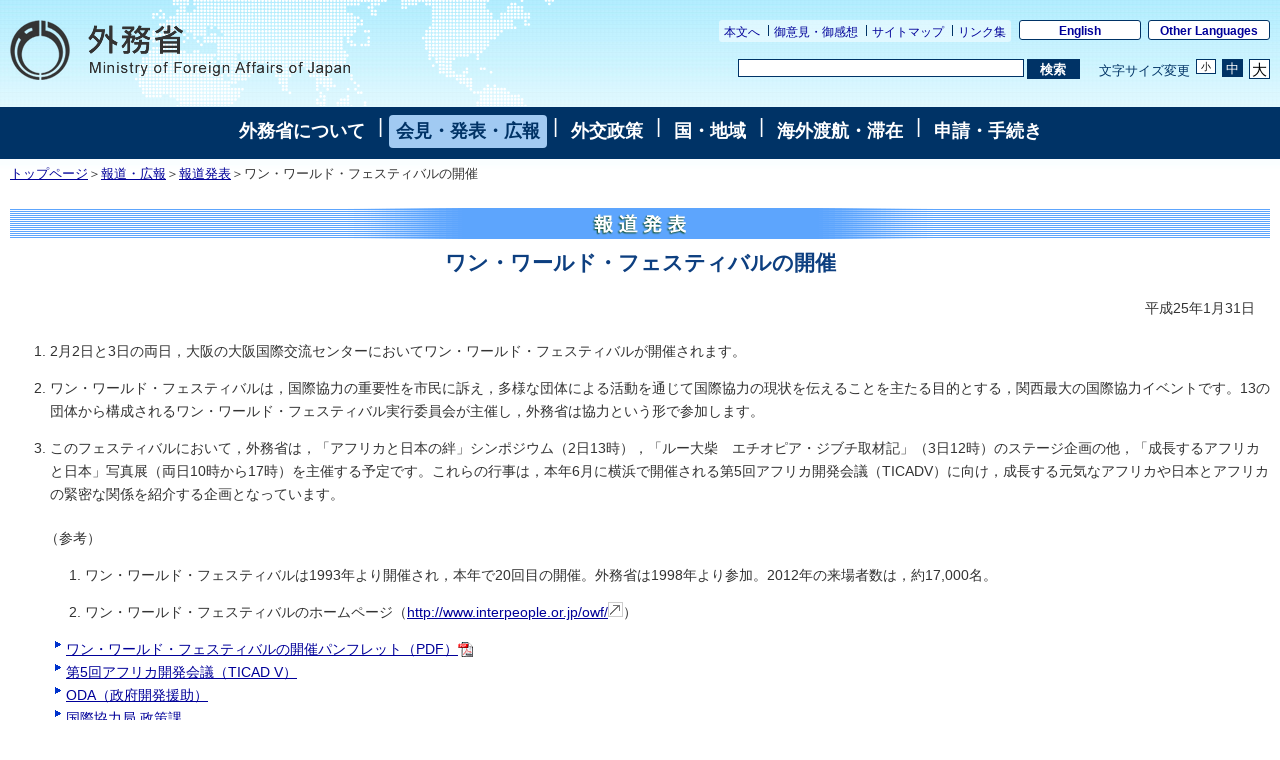

--- FILE ---
content_type: text/html
request_url: https://www.mofa.go.jp/mofaj/press/release/25/1/0131_03.html
body_size: 4665
content:







<!DOCTYPE html PUBLIC "-//W3C//DTD HTML 4.01 Transitional//EN" "http://www.w3.org/TR/html4/loose.dtd">
<html lang="ja">
<head>
    <meta http-equiv="Content-Type" content="text/html; charset=UTF-8">

    <title>外務省: ワン・ワールド・フェスティバルの開催</title> 
    <meta http-equiv="Content-Style-Type" content="text/css">
    <meta name="keywords" content="">
    <meta name="description" content="">
    <meta name="robots" content="index,follow">
    <link rel="index" title="外務省ホームページ（日本語）" href="/mofaj/index.html">
<!-- css -->
    <link rel="stylesheet" href="/mofaj/style/base.css" type="text/css" title="Default">
    <link rel="alternate stylesheet" href="/mofaj/style/base_s.css" type="text/css" title="Small">
    <link rel="alternate stylesheet" href="/mofaj/style/base_l.css" type="text/css" title="Large">
    <link rel="stylesheet" href="/mofaj/style/base_p.css" type="text/css" media="print">
    <script type="text/javascript" src="/mofaj/js/print.js"></script>
    <script type="text/javascript" src="/mofaj/js/switch.js"></script>
    <link rel="stylesheet" href="/mofaj/style/n_base.css" type="text/css" title="Default">
    <link rel="stylesheet" href="/mofaj/aly.css" type="text/css">
    <link rel="stylesheet" href="/mofaj/style/n_base_custom.css" type="text/css">
    <link rel="stylesheet" href="/mofaj/style/common.css" type="text/css">
    <link rel="stylesheet" href="/mofaj/style/n_sp.css" type="text/css" id="sp-css">
    <script type="text/javascript" src="/mofaj/js/jquery.js"></script>
    <script type="text/javascript" src="/mofaj/js/pageinit.js"></script>
    <script type="text/javascript" src="/mofaj/js/jquery_textresize_event.js"></script>
    <script type="text/javascript" src="/mofaj/js/autoheight.js"></script>
    <script type="text/javascript" src="/mofaj/js/common.js"></script>
    <script type="text/javascript" src="/mofaj/js/n_sp.js"></script>
    <style type="text/css">
<!--
.hl{color:#0D3F80; margin-left:1.5em;}
h2{color:#0D3F80; text-align:center;}
#contents ol li{margin-bottom:1em;}
-->
    </style>
    
</head>




<body class="page-pressrelease">
<a name="top"></a> 
<div id="base">


<!--共通ヘッダー部-->
<!--ヘッダ-->
<div id="header">
    <ul class="menu-sub">
        <li><a href="#contents">本文へ</a></li>
        <li><a href="/mofaj/comment/index.html">御意見・御感想</a></li>
        <li><a href="/mofaj/map/index.html">サイトマップ</a></li>
        <li><a href="/mofaj/link/index.html">リンク集</a></li>
    </ul>
    <ul class="menu-language">
        <li><a href="/index.html" lang="en">English</a></li>
        <li><a href="/about/emb_cons/over/multi.html" lang="en">Other Languages</a></li>
    </ul>
    <div id="logo-mofa"><a href="/mofaj/index.html"><img src="/mofaj/files/100000043.png" width="340" height="60" alt="外務省　Ministry of Foreign Affairs of Japan"></a></div>
    <div id="func">
        <form action="//www.mofa.go.jp./mofaj/searchresult.html" id="cse-search-box" method="get">
            <input type="hidden" name="cx" value="011758268112499481406:fkqokg_sxzw">
            <input type="hidden" name="ie" value="UTF-8">
            <input type="hidden" name="oe" value="UTF-8">
            <input type="text" name="q" size="15" id="searchbox"><button type="submit" id="searchbutton"><span>検索</span></button>
        </form>
        <script type="text/javascript" src="http://www.google.com/cse/brand?form=cse-search-box&lang=ja"></script>
        <dl id="textchanger">
            <dt>文字サイズ変更</dt>
            <dd class="small"><a href="#">小</a></dd>
            <dd class="middle"><a href="#">中</a></dd>
            <dd class="large"><a href="#">大</a></dd>
        </dl><!-- /#func --></div>
</div>
 <!--/ヘッダ-->

<!--ナビゲーション部-->



<!--Main Menu-->
<!-- メニュー -->
<div id="menu">
<a href="/mofaj/annai/index.html">外務省について</a>
 | <a href="/mofaj/press/index.html" class="now">会見・発表・広報</a>
 | <a href="/mofaj/gaiko/index.html">外交政策</a>
 | <a href="/mofaj/area/index.html">国・地域</a>
 | <a href="/mofaj/toko/index.html">海外渡航・滞在</a>
 | <a href="/mofaj/procedure/index.html">申請・手続き</a>
<!-- /#menu --></div>
<!-- /メニュー -->


<!--パンくずリストー-->
<div id="breadcrumb">
    <a href="/mofaj/index.html">トップページ</a>＞<a href="/mofaj/press/index.html">報道・広報</a>＞<a href="/mofaj/press/release/index.html">報道発表</a>＞ワン・ワールド・フェスティバルの開催
</div>
<!--／パンくずリストー-->

<!-- 可変部分エリア -->

<div id="contents">
  <a name="contents"></a>
  <h1 class="press2"><img src="//www.mofa.go.jp/image/title.gif" width="590" height="31" border="0" alt="報道発表"></h1>
  <!-- タイトル -->
  <h2>ワン・ワールド・フェスティバルの開催</h2>
  <div class="rightalign">平成25年1月31日</div>

  

  
  <table align="center" width="0">
    <tr>

    
    </tr>

    <tr>
      
  </tr></table>

  
      
        
      

      
    

  
    

    

    <ol class="b1"> 
<li>2月2日と3日の両日，大阪の大阪国際交流センターにおいてワン・ワールド・フェスティバルが開催されます。</li>
 
<li>ワン・ワールド・フェスティバルは，国際協力の重要性を市民に訴え，多様な団体による活動を通じて国際協力の現状を伝えることを主たる目的とする，関西最大の国際協力イベントです。13の団体から構成されるワン・ワールド・フェスティバル実行委員会が主催し，外務省は協力という形で参加します。</li>
 
<li>このフェスティバルにおいて，外務省は，「アフリカと日本の絆」シンポジウム（2日13時），「ルー大柴　エチオピア・ジブチ取材記」（3日12時）のステージ企画の他，「成長するアフリカと日本」写真展（両日10時から17時）を主催する予定です。これらの行事は，本年6月に横浜で開催される第5回アフリカ開発会議（TICADV）に向け，成長する元気なアフリカや日本とアフリカの緊密な関係を紹介する企画となっています。</li>
</ol>
 
<div style="margin-left:2.5em;margin-top:1.5em;">
<p>（参考）</p>
<ol><li>ワン・ワールド・フェスティバルは1993年より開催され，本年で20回目の開催。外務省は1998年より参加。2012年の来場者数は，約17,000名。</li>
 
<li>ワン・ワールド・フェスティバルのホームページ（<a href=http://www.interpeople.or.jp/owf/ target="_blank">http://www.interpeople.or.jp/owf/</a><img src="/mofaj/image/othersite.gif" width="15" height="15" alt="他のサイトへ">）</li>
</ol>
</div>
 

  

  

  
    

    
      <div class="listindent">
      <div></div>
      <ul class="list2">
      

    
        
            
                
              <li class="styled2"><a href="http://www.mofa.go.jp/mofaj/press/release/25/1/pdfs/20130131_03_01.pdf">ワン・ワールド・フェスティバルの開催パンフレット（PDF）<img src="/mofaj/image/pdf.gif" alt="PDF" width="15" height="15" border="0"></a></li>
              
          
      

    
    
    
    
    
  
    

    

    
        
            
              <li class="styled2"><a href="https://www.mofa.go.jp/mofaj/area/ticad/tc5/index.html">第5回アフリカ開発会議（TICAD V）</a></li>
              
          
      

    
    
    
    
    
  
    

    

    
        
            
              <li class="styled2"><a href="https://www.mofa.go.jp/mofaj/gaiko/oda/index.html">ODA（政府開発援助）</a></li>
              
          
      

    
    
    
    
    
  
    

    

    
        
            
              <li class="styled2"><a href="https://www.mofa.go.jp/mofaj/annai/honsho/sosiki/keikyo.html">国際協力局 政策課</a></li>
              
          
      

    
    
    
    
    
  

  
      </ul>
      </div> 
    
  
    <!--アドビ-->
<p><a href="http://www.adobe.co.jp/products/acrobat/readstep2.html"><img src="//www.mofa.go.jp/mofaj/image/getacro.gif" class="imgleft" width="88" height="31" border="0" alt="Adobe Acrobat Readerダウンロード" /></a>
Adobe Systemsのウェブサイトより、Acrobatで作成されたPDFファイルを読むためのAcrobat Readerを無料でダウンロードすることができます。左記ボタンをクリックして、Adobe Systemsのウェブサイトからご使用のコンピュータに対応したソフトウェアを入手してください。</p>
<!--/アドビ-->

    
</div>
<!-- コンテンツ終わり -->
<!--フッタ-->
<div class="rightalign">
<a href="#top">このページのトップへ戻る</a>
</div>
<div class="index">
<a href="../../index.html">報道発表へ戻る</a>
</div>

<!-- フッター部 -->
<!--フッター-->
<div id="sitemap-footer">
    <div class="wrapper link-arrow">
        <dl>
            <dt><a href="/mofaj/annai/index.html">外務省について</a></dt>
            <dd>
                <ul>
                    <li><a href="/mofaj/annai/honsho/ministers.html">大臣・副大臣・政務官</a></li>
                    <li><a href="/mofaj/annai/honsho/sosiki/index.html">組織案内・所在地</a></li>
                    <li><a href="/mofaj/annai/zaigai/index.html">在外公館</a></li>
                    <li><a href="/mofaj/annai/saiyo/index.html">採用情報・ワークライフバランス等</a></li>
                    <li><a href="/mofaj/annai/shingikai/index.html">審議会等</a></li>
                    <li><a href="/mofaj/ms/m_c/page7_900142.html">所管の法人</a></li>
                    <li><a href="/mofaj/annai/yosan_kessan/index.html">予算・決算・財務</a></li>
                    <li><a href="/mofaj/annai/shocho/hyouka/index.html">政策評価</a></li>
                    <li><a href="/mofaj/annai/shocho/kokkai/index.html">国会提出条約・法律案</a></li>
                    <li><a href="/mofaj/annai/honsho/shiryo/index.html">外交史料館</a></li>
                    <li><a href="/mofaj/annai/policy/webpolicy.html">このサイトについて</a></li>     
                </ul>
            </dd>
        </dl>
        <dl>
            <dt><a href="/mofaj/press/index.html">会見・発表・広報</a></dt>
            <dd>
                <ul>
                    <li><a href="/mofaj/press/kaiken/index.html">記者会見</a></li>
                    <li><a href="/mofaj/press/release/index.html">報道発表</a></li>
                    <li><a href="/mofaj/press/danwa/index.html">談話</a></li>
                    <li><a href="/mofaj/press/enzetsu/index.html">演説</a></li>
                    <li><a href="/mofaj/press/iken/index.html">寄稿・インタビュー</a></li>
                    <li><a href="/mofaj/press/pr/index.html">広報・パンフレット・刊行物</a></li>
                    <li><a href="/mofaj/press/event/index.html">広報イベント</a></li>
                    <li><a href="/mofaj/press/oshirase/index.html">その他のお知らせ</a></li>
                </ul>
            </dd>
        </dl>
        <dl class="marginright-none">
            <dt><a href="/mofaj/gaiko/index.html">外交政策</a></dt>
            <dd>
                <ul>
                    <li><a href="/mofaj/gaiko/report.html">外交青書・白書</a></li>
                    <li><a href="/mofaj/gaiko/calendar/index.html">主な外交日程</a></li>
                </ul>
                <dl>
                    <dt>&lt;分野別政策&gt;</dt>
                    <dd>
                        <ul>
                            <li><a href="/mofaj/gaiko/kokusai.html">日本の安全保障と国際社会の平和と安定</a></li>
                            <li><a href="/mofaj/gaiko/tikyuu_kibo.html">ODAと地球規模の課題</a></li>
                            <li><a href="/mofaj/gaiko/economy.html">経済外交</a></li>
                            <li><a href="/mofaj/gaiko/culture/index.html">広報文化外交</a></li>
                            <li><a href="/mofaj/gaiko/kokumin_gaiko.html">国民と共にある外交</a></li>
                            <li><a href="/mofaj/gaiko/others/index.html">その他の分野</a></li>
                        </ul>
                    </dd>
                </dl>
            </dd>
        </dl>
        <dl class="clear">
            <dt><a href="/mofaj/area/index.html">国・地域</a></dt>
            <dd>
                <ul>
                    <li><a href="/mofaj/area/index.html#region">地域で探す</a>
                        <ul>
                            <li><a href="/mofaj/area/asia.html">アジア</a></li>
                            <li><a href="/mofaj/area/pacific.html">大洋州</a></li>
                            <li><a href="/mofaj/area/n_america.html">北米</a></li>
                            <li><a href="/mofaj/area/latinamerica.html">中南米</a></li>
                            <li><a href="/mofaj/area/europe.html">欧州</a></li>
                            <li><a href="/mofaj/area/middleeast.html">中東</a></li>
                            <li><a href="/mofaj/area/africa.html">アフリカ</a></li>
                        </ul>
                    </li>
                    <li><a href="/mofaj/area/index.html#country">国名で探す</a>
                </ul>
            </dd>
        </dl>
        <dl>
            <dt><a href="/mofaj/toko/index.html">海外渡航・滞在</a></dt>
            <dd>
                <ul>
                    <li><a href="/mofaj/p_pd/ipr/page7_900143.html">海外安全対策</a></li>
                    <li><a href="/mofaj/toko/passport/index.html">パスポート（旅券）</a></li>
                    <li><a href="/mofaj/toko/todoke/index.html">届出・証明</a></li>
                    <li><a href="/mofaj/gaiko/hague/index.html">ハーグ条約</a></li>
                    <li><a href="/mofaj/toko/kaigai/index.html">海外教育・年金・保険・運転免許</a></li>
                    <li><a href="/mofaj/toko/senkyo/index.html">在外選挙</a></li>
                    <li><a href="/mofaj/toko/visa/index.html">ビザ</a></li>
                    <li><a href="/mofaj/ca/fna/page25_001885.html">在留外国人施策関連</a></li>
                    <li><a href="/mofaj/toko/tokei/index.html">統計・お知らせ</a></li>
                </ul>
            </dd>
        </dl>
        <dl class="marginright-none">
            <dt><a href="/mofaj/procedure/index.html">申請・手続き</a></dt>
            <dd>
                <ul>
                    <li><a href="/mofaj/annai/shocho/e_seifu.html">電子政府・電子申請・届出</a></li>
                    <li><a href="/mofaj/public/johokokai/index.html">情報公開・個人情報保護</a></li>
                    <li><a href="/mofaj/public/kiroku_kokai.html">公文書管理・外交記録公開</a></li>
                    <li><a href="/mofaj/annai/shocho/chotatsu/index.html">調達情報</a></li>
                    <li><a href="/mofaj/p_pd/ipr/page7_900147.html">その他の申請</a></li>
                    <li><a href="/mofaj/mailservice/index.html">メール配信サービス</a></li>
                    <li><a href="/mofaj/p_pd/ipr/page7_900146.html">国民の皆様からの御意見</a></li>
                </ul>
            </dd>
        </dl>
    <!-- /.wrapper -->
    </div>
<!-- /#sitemap-footer -->
</div>
<div id="footer">
    <div class="bg-navy">
        <div class="wrapper clearfix">
            <ul class="menu-sub">
                <li><a href="/mofaj/annai/legalmatters/index.html">法的事項</a></li>
                <li><a href="/mofaj/annai/accessibility/index.html">アクセシビリティ</a></li>
                <li><a href="/mofaj/annai/policy/index.html">プライバシーポリシー</a></li>
            <!-- /.menu-sub -->
            </ul>
            <p lang="en">Copyright &copy; Ministry of Foreign Affairs of Japan</p>
        <!-- /.wrapper -->
        </div>
    <!-- /.bg-navy -->
    </div>
    <p class="address link-warrow">&#12306;100-8919　東京都千代田区霞が関2-2-1<a href="/mofaj/annai/address/index.html" class="link-map">地図</a>電話（代表）03-3580-3311</p>
<!-- /#footer -->
</div>
<!--/フッター-->


</div>
</body>
</html>


--- FILE ---
content_type: text/css
request_url: https://www.mofa.go.jp/mofaj/style/n_base_custom.css
body_size: 7741
content:
@charset "UTF-8";


/* リニューアル(2013) 全般
 =========================================================================== */

/* clearfix - contain floats: h5bp.com/q */
.clearfix:before, .clearfix:after { content: " "; display: table; }
.clearfix:after { clear: both; }
.clearfix { *zoom: 1; }

/* 上部バナーエリア */
#topbanner {
	width: 900px;
	margin: 15px auto;
	text-align:center;
}

/* リスト内の画像アイコン */
ul li img {
	vertical-align: middle;
}



/* リニューアル(2013) レイアウト
 =========================================================================== */

/* メインコンテンツのレイアウト（サイドバー制御） */
#maincontents-wrapper {
	position: relative;
	min-height: 300px;
	margin: 5px 0;
}

#maincontents-wrapper.has-sidebar #maincontents {
	margin-right: 245px;
}



/* リニューアル(2013) ページ見出し
 =========================================================================== */

#contents h1 {
	width: 100%;
	padding: 0;
	text-align: center;
	font-size: 150%;
}

/* ページタイトル タイプ1 */
#contents h1.title1 {
	overflow: hidden;
	height: 46px;
	margin: 15px 0;
	line-height: 46px; /* heightと同一 */
	font-weight: normal;
	color: #ffffff;
	background: #00365A url(/mofaj/files/100001211.png) top left repeat-x;
}

#contents h1 .title1 {
	overflow: hidden;
	height: 46px;
	margin: 15px 0;
	line-height: 46px; /* heightと同一 */
	font-weight: normal;
	color: #ffffff;
	background: #00365A url(/mofaj/files/100001211.png) top left repeat-x;
}

/* ページタイトル タイプ2 */
#contents h1.title2 {
	overflow: visible;
	height: auto;
	margin: 20px 0;
	line-height: 1.5;
	font-weight: bold;
	color: #a5171c;
}

#contents h1 .title2 {
	overflow: visible;
	height: auto;
	margin: 5px auto;
	line-height: 1.5;
	font-weight: bold;
	color: #a5171c;
}
#contents h1 .title2.logoLayout {
	display:inline-block;
}
#contents h1 .title2.logoLayout span.textLeft {
	display: table-cell;
	padding:0 10px 0 200px;
	margin:0 auto;
	text-align:center;
	vertical-align:middle;
}
#contents h1 .title2.logoLayout span.textRight {
	display: table-cell;
	padding:0 200px 0 10px;
	margin:0 auto;
	text-align:center;
	vertical-align:middle;
}
#contents h1 .title2.logoLayout .logoImgLeft {
	display: table-cell;
	width:200px;
	text-align:right;
	vertical-align:middle;
}
#contents h1 .title2.logoLayout .logoImgRight {
	display: table-cell;
	width:200px;
	text-align:left;
	vertical-align:middle;
}
#contents h1 .title2.logoLayout img{
	max-width:200px;
}

/* サブタイトル */
#contents p.subtitle {
	margin-top: 0px;
	font-weight: bold;
	font-size: 135%;
	text-align: center;
	color: #a5171c;
	line-height: 1;
}

/* サブタイトル（英語用） */
#contents p.subtitleE {
	margin-top: 0px;
	font-weight: bold;
	font-size: 135%;
	text-align: center;
	color: #333399;
	line-height: 1;
}




/* リニューアル(2013) メインコンテンツ
 =========================================================================== */

/* メイン画像 */
#photo {
	overflow: hidden;
	position: relative;
	margin: 3px 0 20px;
	font-size: 85%;
	text-align: center;
}

#photo ul{
	clear: both;
	text-align: center;

	position: relative;
	/*float: left;
	left: 50%;*/
	list-style-type: none;
	margin: 0 auto;
	padding: 0;
}

#photo ul li{
	display: inline-block;

	/*float: left;
	right: 50%;
	position: relative;*/
	margin: 5px;
	vertical-align: top;
}
#photo ul li{
	/display:inline;
	/zoom:1;
}
#photo ul li img {
	vertical-align: bottom;
}
.has-sidebar #photo ul li img {
	max-height: 180px;
}

/* コンテンツ内ロゴ画像 */
#contents-logo {
	/*position: absolute;
	top: 0;*/
	display: inline-block;
	border: 1px solid white;
	margin-top: 4px;
}
#contents-logo.left {
	/*left: 0;
	text-align: left;*/
	float:left;
	padding-right:109px;
}
#contents-logo.right {
	/*right: 0;
	text-align: right;*/
	float:right;
	padding-left:109px;
}

/* リード文 */
#maincontents div.lead {
	margin: 20px 0;
	padding:0 10px;
}

/* 汎用ページ コンテンツ内見出し */
.newsSectionTitle, /*新着情報一覧用*/
body.page-single #maincontents h2{
	clear: both;
	border:1px solid #d5d5d5;
	margin:20px 0 20px 0;
	padding: 5px;
	font-size:1.2em;
	color: #000000;
}
.newsSectionTitle span, /*新着情報一覧用*/
body.page-single #maincontents h2 span{
	display:block;
	border-left:3px solid #132e63;
	padding:3px 0 0 7px;
}

body.page-single #maincontents h3{
	clear: both;
	margin:20px 0 20px 0;
	padding: 5px 10px;
	font-size:1.2em;
	background-color:#e6eff8;
}

body.page-single #maincontents h3 a:visited,
body.page-single #maincontents h3 a:active{
        color: #550099;
        background-color: transparent;
}

body.page-single #maincontents h4{ 
	clear: both;
	margin:20px 0 20px 0;
	padding: 0 0 0 10px;
	font-size:1.2em;
	border-left:3px solid #d5d5d5;
}
body.page-single #maincontents .linkarea h4 { /* 20141120 */
	font-size: 1em;
	font-weight: bold;
	margin: 10px 0px;
	padding: 0;
	border: none;
}

body.page-single ol.pg li,
body.page-pressrelease ol.pg li {
	margin-bottom: 1em;
}

/* ドットなし対応 */
body ol.nodotpg{
        counter-reset:number;
        list-style:none;
        margin:0;
        padding:0;
}

body ol.nodotpg li:before{
        counter-increment: number;
        content: counter(number);
        margin: 0px 8px 0px -16px;
}

body ol.nodotpg li{
        margin: 0px 0px 1em 24px;
}
/* ドットなし対応 */


/* ドットなし(改行なし)対応 */
body ol.nodot{
        counter-reset:number;
        list-style:none;
        margin:0;
        padding:0;
}

body ol.nodot li:before{
        counter-increment: number;
        content: counter(number);
        margin: 0px 8px 0px -16px;
}

body ol.nodot li{
        margin: 0px 0px 0px 24px;
}
/* ドットなし（改行なし）対応 */

/* メインコンテンツ リンクリスト */
#maincontents div.linkarea {
	clear: both;
	margin: 5px 0;
}

#maincontents ul li.styled2 {
	line-height: 1.5;
}

#maincontents div.linkarea ul.list2 li.indent {
	list-style-type: none;
	background-image: none;
	margin-left: 2em;
}

#maincontents div.linkarea ul.list2 li ul.list2 {
	list-style-type: none;
	margin-bottom: 0;
}

#maincontents div.linkarea ul.list2 li ul.list2 li {
	list-style-type: none;
}
#maincontents div.linkarea strong.relatedLinkTitle{
	font-size: 1em;
	font-weight: bold;
	margin: 10px 0px;
	display:block;
}
html[lang="en"] #maincontents div.relatedlink strong.relatedLinkTitle{
	font-size: 1em;
	font-weight: bold;
	display:block;
}

/* 主管課 */
#maincontents p.kaText {
	margin-top: 0;
	padding-left: 25px;
}



/* リニューアル(2013) メインコンテンツ 見出しグループ
 =========================================================================== */

#maincontents div.section {
	clear: both;
}

/* 見出しグループ内の本文 */
#maincontents div.sectionBody {
	margin: 20px 0;
	position: relative;
}

/* 見出しグループ内の画像 */
#maincontents div.photoGroup {
	overflow: hidden;
	position: relative;
	font-size: 85%;
	text-align: center;
}
#maincontents div.photoGroup.center-bottom {
	margin-bottom: 10px;
}
#maincontents div.photoGroup ul{
	position: relative;
	float: left;
	left: 50%;
	list-style-type: none;
	margin: 0 auto;
	padding: 0;
}
#maincontents div.photoGroup ul li{
	float: left;
	right: 50%;
	position: relative;
	margin: 5px;
}
#maincontents div.photoGroup ul li img {
	vertical-align: bottom;
}

/* 見出しグループ内の画像 左寄せ・右寄せ用スタイル上書き */
#maincontents div.photoGroup.left {
	float: left;
}
#maincontents div.photoGroup.right {
	float: right;
}

#maincontents div.photoGroup.left ul,
#maincontents div.photoGroup.right ul {
	float: none;
	left: 0;
}

#maincontents div.photoGroup.left ul {
	margin-right: 10px;
}
#maincontents div.photoGroup.right ul {
	margin-left: 10px;
}

#maincontents div.photoGroup.left ul li,
#maincontents div.photoGroup.right ul li {
	float: none;
	left: 0;
	margin: 0 0 10px 0
}

#maincontents div.photoGroup.right ul li {
	text-align: right;
	display: table;
	margin: 0 0 10px auto;
}

#maincontents div.photoGroup.left ul li {
	text-align: left;
	display: table;
}

#maincontents div.photoGroup.left ul li .caption,
#maincontents div.photoGroup.right ul li .caption{
	text-align: center;
}

#maincontents div.photoGroup.left ul li .copyright,
#maincontents div.photoGroup.right ul li .copyright{
	text-align: center;
}

/* リニューアル(2013) トップページ
 =========================================================================== */

/* レイアウト変更（広報エリア、右サイド1,2を集中配置） */
body.page-topindex #contents {
	position: relative;
}

body.page-topindex #leftarea-wrapper {
	float: left;
	width: 700px;
}
body.page-topindex #rightarea-wrapper {
	float: right;
	width: 225px;
}
body.page-topindex #rightarea {
	width: 545px;
}
body.page-topindex #prarea,
body.page-topindex #right-navi,
body.page-topindex #rights, {
	float: none;
}

body.page-topindex #left_navi {
	overflow: hidden;
	width: 142px;
}

body.page-topindex #newsarea h3.indent {
	padding-left: 1em;
}

body.page-topindex #emergencyinfo {
	margin-top: 15px;
}

body.page-topindex #news-info ul li {
	line-height: 1.75;
}



/* リニューアル(2013) カテゴリー／インデックスページ
 =========================================================================== */

body.page-index div.twocolumn {
	width: 49%;
	margin-bottom: 1%;
	float: left;
	position: relative;
}
body.page-index div.twocolumn.lastChild {
	float: right;
	margin-right:1%;
}
body.page-index div.twocolumn:first-child {
	float: left;
}
body.page-index div.threecolumn {
	width: 32.3%;
	margin-right: 1%;
	float: left;
	position: relative;
}
body.page-index div.threecolumn.lastChild {
	float: right;
	margin-right: 1%;
}
body.page-index div.threecolumn:first-child {
	float: left;
	margin-right: 1%;
}
*+html body.page-index div.threecolumn {
	width: 32%;
}

body.page-index #maincontents div.column-wrapper {
	float: none;
	width: 100%;
}

body.page-index div.onecolumn {
	width: 99%;
}

/*body.page-index #maincontents h2 {
	width: 90%;
	min-width: 210px;*/
	/*height: 30px;*/
	/*border: 0px;
	margin: 0 0 20px 0;
	padding: 0;
	font-weight: bold;
	font-size: 14px;
	line-height: 1;
	color: #ffffff;
}
body.page-index #maincontents div.onecolumn h2 {
	width: 95%;
}
body.page-index #maincontents div.twocolumn h2 {
	width: 90%;
}
body.page-index #maincontents div.threecolumn h2 {
	width: 80%;
}*/

/* 3コラムの場合の制御 */
body.page-index #maincontents div.onecolumn div.sectionBody,
body.page-index #maincontents div.threecolumn div.sectionBody,
body.page-index #maincontents div.twocolumn div.sectionBody {
	padding:0 10px 0 10px;
}

body.page-index #maincontents h2 a {
	display: block;
	overflow: hidden;
	width: 100%;
	/*height: 22px;*/
	border: 2px solid #b3b3b3;
	padding: 4px 22px 4px 8px;
	line-height: 23px;
	text-decoration: none;
	color: #ffffff;
	background: #005190 url(/mofaj/files/100000032.png) center right no-repeat;
}
body.page-index #maincontents h2 span {
	display: block;
	overflow: hidden;
	width: 95%;
	/*height: 22px;*/
	border: 2px solid #b3b3b3;
	padding: 4px 22px 4px 8px;
	line-height: 23px;
	text-decoration: none;
	color: #ffffff;
	background: #005190 center right no-repeat;
}
body.page-index #maincontents h2 a:link,
body.page-index #maincontents h2 a:visited {
	color: #ffffff;
	background: #005190 url(/mofaj/files/100000032.png) center right no-repeat;
}
body.page-index #maincontents h2 a:hover,
body.page-index #maincontents h2 a:active {
	color: #005190;
	background: #e6e6e6 url(/mofaj/files/100000033.png) center right no-repeat;
}

body.page-index #maincontents div.auto div.onecolumn ul,
body.page-index #maincontents div.auto div.twocolumn ul,
body.page-index #maincontents div.auto div.threecolumn ul {
	padding-left: 25px;
	margin-bottom:20px;
}

body.page-index #maincontents div.manual div.onecolumn ul,
body.page-index #maincontents div.manual div.twocolumn ul,
body.page-index #maincontents div.manual div.threecolumn ul {
	padding-left: 20px;
	margin-bottom:20px;
}

body.page-index #maincontents div.manual div.onecolumn div.linkarea ul,
body.page-index #maincontents div.manual div.twocolumn div.linkarea ul,
body.page-index #maincontents div.manual div.threecolumn div.linkarea ul {
	padding-left: 0;
}
body.page-index #maincontents div.manual div.onecolumn ul.list2,
body.page-index #maincontents div.manual div.twocolumn ul.list2,
body.page-index #maincontents div.manual div.threecolumn ul.list2 {
	padding-left: 0;
}

body.page-index #maincontents div.onecolumn ul li ul, 
body.page-index #maincontents div.twocolumn ul li ul, 
body.page-index #maincontents div.threecolumn ul li ul {
	margin-bottom: 0;
	padding-left: 25px;
}

body.page-index #maincontents div.onecolumn ul li.styled2,
body.page-index #maincontents div.twocolumn ul li.styled2,
body.page-index #maincontents div.threecolumn ul li.styled2 {
	margin-left: 0;
}
body.page-index #maincontents div.onecolumn .linkarea > ul > li.styled2 > ul,
body.page-index #maincontents div.twocolumn .linkarea > ul > li.styled2 > ul,
body.page-index #maincontents div.threecolumn .linkarea > ul > li.styled2 > ul {
	margin-bottom: 20px;
}

body.page-index #maincontents div.sectionBody {
	margin: 20px 0;
}
/* メニューに左右寄せ画像がある場合 */
/*
body.page-index #maincontents div.sectionBody.img-layout {
	display: table-row;
	border-collapse: collapse;
}
body.page-index #maincontents div.sectionBody.img-layout div.photoGroup,
body.page-index #maincontents div.sectionBody.img-layout div.contentGroup {
	display: table-cell;
	margin: 0;
	padding: 0;
	vertical-align: top;
}

body.page-index #maincontents div.photoGroup {
	margin: 20px 0;
}
body.page-index #maincontents div.photoGroup.left,
body.page-index #maincontents div.photoGroup.right {
	margin-top: 0px;
}

body.page-index #maincontents div.sectionBody.img-layout div.photoGroup.left,
body.page-index #maincontents div.sectionBody.img-layout div.photoGroup.right {
	float: none;
}
*/

body.page-index #maincontents div.photoGroup.left img {
	margin-right: 10px;
	margin-bottom: 10px;
}
body.page-index #maincontents div.photoGroup.right img {
	margin-left: 10px;
	margin-bottom: 10px;
}

body.page-index #maincontents div.photoGroup a.photoLink:hover,
body.page-index #maincontents div.photoGroup a.photoLink:active {
	background-color: transparent;
}



/* リニューアル(2013) 汎用ページ
 =========================================================================== */

/* 汎用ページ H2見出しリンク（目次） */
#maincontents ul.sectionLink{
	list-style-type: none;
	margin: 0 0 10px 0;
	padding:0 10px;
}

#maincontents ul.sectionLink li{
	list-style-type:none;
	background: url(/mofaj/files/100001212.gif) left 0.3em no-repeat;
	padding:0 10px 0 18px;
	display:inline-block;
	*display:inline;
	zoom:1;
}

body.page-single #maincontents h2.sectionTitle a{
        display:inline-block;
}

body.page-single #maincontents h2.sectionTitle a span{
        display:inline-block;
}

body.page-single #maincontents h2.sectionTitle a:link{
        color: #000099;
        background-color: transparent;
}

body.page-single #maincontents h2.sectionTitle a:visited {
        color: #550099;
        background-color: transparent;
}

body.page-single #maincontents h2.sectionTitle a:hover {
        color: #ffffff;
        background-color: #000099;
}

body.page-single #maincontents h2.sectionTitle a:active {
        color: #ffffff;
        background-color: #000099;
}

/* リニューアル(2013) 記者会見ページ
 =========================================================================== */

/* 見出し */
body.page-pressconf #maincontents h2.sectionTitle {
	border: 0px;
	margin: 2em 0 1em;
	padding: 0px 0px 0px 13px;
	font-size: 1em;
	font-weight: bold;
	text-align: left;
	vertical-align: top;
	background: url(/mofaj/files/100000023.gif) no-repeat top left;
}

/* サブトピック */
body.page-pressconf #maincontents h3.sectionTitle {
	border: 0px;
	margin: 1em 0;
	padding: 0;
/*	font-weight: normal;*/
	font-size: 1em;
	background-color: transparent;
}

body.page-pressconf #maincontents div.sectionBody {
	margin: 1em 0;
}

body.page-pressconf #maincontents ol.pg li{
	margin-bottom: 1em;
}


/* リニューアル(2013) 報道発表ページ
 =========================================================================== */
body.page-pressrelease #maincontents div.sectionBody ol > li {
	margin-bottom: 1em;
}
body.page-pressrelease #maincontents div.sectionBody ol.nonumber {
	list-style: none;
	position: relative;
	padding-left: 30px;
}
body.page-pressrelease div.sectionBody ol.nonumber li {
	position: relative;
}
body.page-pressrelease div.sectionBody ol.nonumber li span.number {
	position: absolute;
	display: block;
	overflow: visible;
	left: -2.5em;
	width: 2em;
	margin-right: 0.5em;
	text-align: right;
}
body.page-pressrelease #maincontents div.section .reference {
	margin: 1em 0;
}


/* リニューアル(2013) 一覧ページ
 =========================================================================== */

body.page-list #archives,
body.page-list #news h3,
body.page-list #pressconf h3,
body.page-list #pressrelease h3 {
	background-color: transparent;
}
body.page-list #news h3{
	margin:30px 0 10px 0;
}

body.page-list div.index1,
body.page-list div.index2 {
	margin: 2em 0;
}

/* 一覧ページ 過去の記録 日本語サイトのみ */
html[lang=ja] body.page-list table{border:1px solid #999; width:95%; border-collapse: collapse; margin-top:1.5em;margin-bottom:2em; margin-left:auto; margin-right:auto;}
html[lang=ja] body.page-list thead{border:1px solid #999; background-color:#ddd; border-collapse: collapse;}
html[lang=ja] body.page-list th{text-align:center; border:1px solid #999; border-collapse: collapse;}
html[lang=ja] body.page-list td{text-align:left;border:1px solid #999; border-collapse: collapse; padding-left:5px;}

/* 一覧ページ 新着情報 */
body.page-list h3 {
	margin: 10px 0;
}

body.page-list #news ul {
	padding-left: 40px;
	margin: 0 0 15px;
}
body.page-list #news ul li { 
	list-style:url(/mofaj/files/100001344.gif) outside;
	margin-left:5px;
}
body.page-list #news ul li ul {
	margin-bottom: 0;
}
body.page-list #news ul li ul li {
	list-style:url(/mofaj/files/100001346.gif) outside;
	margin-left:5px;
}

body.page-list #news ul li div.lead {
	margin: 0;
	font-size: 90%;
}

/* 一覧ページ 記者会見 */
body.page-list #pressconf ul {
	margin-bottom: 1em;
	padding-left: 0;
}
body.page-list #pressconf ul li.styled2 {
	list-style-type: none;
	background: url(/mofaj/files/100000023.gif) no-repeat left top;
	padding: 0px 0px 0px 13px;
	margin-top: 0em;
	margin-bottom: 0em;
	margin-left: 15px;
}
body.page-list #pressconf ul li span.button {
	color: #8771F5;
	font-size: 90%;
}
body.page-list #pressconf ul li ul {
	margin-bottom: 0;
	padding-left: 1em;
}

/* 一覧ページ 報道発表 */
body.page-list #pressrelease ul {
	margin-top: 0;
	padding-bottom:0.5em;
	padding-left: 0;
}
body.page-list #pressrelease ul > li {
	margin-bottom: 0.5em;
}
body.page-list #pressrelease ul li ul {
	list-style: disc;
	padding-left: 30px;
}
body.page-list #pressrelease ul li ul li {
	margin: 5px 0;
}



/* リニューアル(2013) サイドバー
 =========================================================================== */

#sidebar {
	position: absolute;
	top: 0px;
	right: 0px;
	width: 230px;
}

#sidebar div.section {
	border: 1px solid #cccccc;
	margin: 0 0 15px 0;
	padding: 1px;
	background-color: #ffffff;
}

#sidebar div.section h1 {
	overflow: hidden;
	width: 211px;
	height: 30px;
	margin: 0;
	padding: 0 0 0 15px;
	text-align: left;
	font-size: 1em;
	font-weight: bold;
	line-height: 30px; /* heightと同一 */
	color: #333333;
	background: url(/mofaj/files/100001210.png) top left no-repeat;
}

#sidebar div.section div.sidebody {
	margin: 0;
	padding: 10px;
	background: url(/mofaj/files/100001213.png) top left repeat-x;
}

/* SNS連携 トップ */
#sidebar div.social-btn-top {
	position: relative;
	padding-bottom: 10px;
}
#sidebar div.social-btn-wrapper {
	float: left;
	width: 115px !important;
	margin-bottom: 7px;
}
#sidebar div.social-btn-top iframe {
	width: 115px !important;
}
#maincontents div.social-btn-top {
	position: relative;
	float:right;
	margin:10px 0 0 0;
}
#maincontents div.social-btn-wrapper {
	float: left;
	width: 115px !important;
}
#maincontents div.social-btn-top iframe {
	width: 115px !important;
}

/* おすすめ情報 */
#sidebar div.section div.sidebody ul.photo {
	margin: 0;
	padding: 0;
	list-style-type: none;
	font-size: 85%;
	text-align: center;
}

#sidebar div.section div.sidebody ul.photo li {
	margin: 5px 0;
	padding: 0;
	line-height: 1;
}

#sidebar div.section div.sidebody ul.photo li img {
	margin-left: -2px;
	padding: 0;
}

#sidebar div.section div.sidebody ul.photo li div.caption {
	padding-top: 5px;
}

/* サイドバー リンクリスト */
#sidebar div.section div.sidebody div.linkarea {
	margin: 10px 0 0 0;
}

#sidebar div.section div.sidebody div.linkarea ul.list2 {
	margin: 0;
}

#sidebar div.section div.sidebody div.linkarea ul.list2 li {
	line-height: 1.2;
	margin: 0;
}

#sidebar div.section div.sidebody div.linkarea ul.list2 li div.desc {
	font-size: 12px;
}

#sidebar div.section div.sidebody div.linkarea ul.list2 li ul.list2 {
	list-style-type: none;
	margin-bottom: 0;
}

#sidebar div.section div.sidebody div.linkarea ul.list2 li ul.list2 li {
	list-style-type: none;
}



/* リニューアル(2013) 英語版
 =========================================================================== */

html[lang=en] a.red-link:link,
html[lang=en] a.red-link:visited { color:#D90300; }
html[lang=en] a.red-link:hover,
html[lang=en] a.red-link:active { color:#fff; background:#D90300; }

html[lang=en] #main .nonum{list-style-type:none;}
html[lang=en] #main .nonum li{margin-bottom:0.3em;background:none;}

/* [英語版] ヘッダー調整 */
html[lang=en] #head #tools {
	width: 470px;
}
html[lang=en] #head ul.tool_links {
	width: 430px;
}
html[lang=en] #head #cse-search-box label {
	float: left;
	margin-left: 5px;
}

/* [英語版] ヘッダー画像（マウスオーバー対応） */
#head #navi2 ul {
	clear: both;
	float: right;
	position: relative;
	width: 423px;
	margin: 0;
}

#head #navi2 ul li {
	float: left;
	display: block;
	width: 141px;
}

#head #navi2 ul li a {
	display: block;
	overflow: hidden;
	height: 27px;
	text-align: left;
	text-indent: -9999px;
}
#head #navi2 ul li.btn1 a { background: url(/mofaj/files/100001225.gif) no-repeat left top; }
#head #navi2 ul li.btn2 a { background: url(/mofaj/files/100001216.gif) no-repeat left top; }
#head #navi2 ul li.btn3 a { background: url(/mofaj/files/100001217.gif) no-repeat left top; }
#head #navi2 ul li.btn1 a:hover { background: url(/mofaj/files/100001354.gif); }
#head #navi2 ul li.btn2 a:hover { background: url(/mofaj/files/100001355.gif); }
#head #navi2 ul li.btn3 a:hover { background: url(/mofaj/files/100001357.gif); }

#menu #navi1, 
#menu #navi3 {
	clear: both;
	position: relative;
	width: 940px;
	margin: 0 auto;
}

#menu #navi1-wrapper {
	height: 32px;
}
#menu #navi3-wrapper {
	height: 40px;
	background: url(/mofaj/files/100001324.gif) repeat-x top;
}

#menu #navi1 li, 
#menu #navi3 li {
	float: left;
	display: block;
	width: 188px;
}

#menu #navi1 li a {
	display: block;
	overflow: hidden;
	height: 32px;
	text-indent: -9999px;
}
#menu #navi1 li.btn1 a { background: url(/mofaj/files/100001215.gif) no-repeat left top; }
#menu #navi1 li.btn2 a { background: url(/mofaj/files/100001306.gif) no-repeat left top; }
#menu #navi1 li.btn3 a { background: url(/mofaj/files/100001319.gif) no-repeat left top; }
#menu #navi1 li.btn4 a { background: url(/mofaj/files/100001321.gif) no-repeat left top; }
#menu #navi1 li.btn5 a { background: url(/mofaj/files/100001323.gif) no-repeat left top; }
#menu #navi1 li.btn1 a:hover { background: url(/mofaj/files/100001348.gif); }
#menu #navi1 li.btn2 a:hover { background: url(/mofaj/files/100001349.gif); }
#menu #navi1 li.btn3 a:hover { background: url(/mofaj/files/100001351.gif); }
#menu #navi1 li.btn4 a:hover { background: url(/mofaj/files/100001352.gif); }
#menu #navi1 li.btn5 a:hover { background: url(/mofaj/files/100001353.gif); }

#menu #navi3 li a {
	display: block;
	overflow: hidden;
	height: 30px;
	text-indent: -9999px;
}
#menu #navi3 li.btn1 a { background: url(/mofaj/files/100001309.gif) no-repeat left top; }
#menu #navi3 li.btn2 a { background: url(/mofaj/files/100001311.gif) no-repeat left top; }
#menu #navi3 li.btn3 a { background: url(/mofaj/files/100001313.gif) no-repeat left top; }
#menu #navi3 li.btn4 a { background: url(/mofaj/files/100001315.gif) no-repeat left top; }
#menu #navi3 li.btn5 a { background: url(/mofaj/files/100001318.gif) no-repeat left top; }
#menu #navi3 li.btn1 a:hover { background: url(/mofaj/files/100001359.gif); }
#menu #navi3 li.btn2 a:hover { background: url(/mofaj/files/100001362.gif); }
#menu #navi3 li.btn3 a:hover { background: url(/mofaj/files/100001363.gif); }
#menu #navi3 li.btn4 a:hover { background: url(/mofaj/files/100001365.gif); }
#menu #navi3 li.btn5 a:hover { background: url(/mofaj/files/100001367.gif); }

/* [英語版] 見出し調整 */
html[lang=en] #contents h1.title2 {
	color: #333399;
}
html[lang=en] #contents h1 .title2 {
	color: #333399;
}
html[lang=en] #maincontents p.stitle {
	font-weight: bold;
	font-size: 1.2em;
	color: #333399;
}
html[lang=en] h1 span.stitle {
	font-size: 80%;
}

/* [英語版] リンク関係 */
html[lang=en] #main ul.list2 {
	padding-left: 10px; /* 20150414Floatバグ対応 */
}
html[lang=en] #maincontents ul li.styled2 {
	line-height: 1;
}
html[lang=en] body.page-index #main ul.list2 li,
html[lang=en] body.page-single #main ul.list2 li,
html[lang=en] body.page-pressconf #main ul.list2 li,
html[lang=en] body.page-pressrelease #main ul.list2 li
{
	background: url(/mofaj/files/100001327.gif) no-repeat left top;
	list-style: none;
	padding-left: 5px;
	margin: 5px 5px 5px 10px;
	height: 100%;
}

html[lang=en] #main div.relatedlink {
	margin: 0;
}
html[lang=en] #main div.relatedlink h4 {
	border: 0;
	margin: 0;
	padding: 0;
	font-size: 1em;
}
html[lang=en] #main div.relatedlink ul {
	padding-left: 5px;
	margin-top:0;
}
html[lang=en] #main div.relatedlink ul li {
	list-style: none;
	padding-left: 20px;
	line-height: 1.5;
	background: url(/mofaj/files/100001339.gif) no-repeat left top;
}
html[lang=en] #main div.relatedlink ul li.noarrow {
	background: none;
}



/* リニューアル(2013) 英語版 トップページ
 =========================================================================== */

html[lang=en] body.page-topindex #photos ul.filmstrip li .caption {
	line-height: 1.5em !important;
}

html[lang=en] .earthquake_l{width:504px; float:left;}
html[lang=en] .earthquake_r{width:196px; float:right; text-align:right;}
html[lang=en] .earthquake_b{ clear:both; margin-bottom:10px;}

html[lang=en] body.page-topindex #sns_box{background:transparent; padding-bottom:4px;}
html[lang=en] body.page-topindex #highlights ul li ul li {
	font-size: 0.91em;
}
html[lang=en] body.page-topindex #news ul li {
	background: none;
	padding-left: 0;
	margin: 2px 2px 2px 15px;
	font-size: 1.1em;
	font-weight: bold;
}
html[lang=en] body.page-topindex #news ul li ul li {
	font-size: 0.91em;
	list-style: none;
}
html[lang=en] body.page-topindex #news ul li div.lead {
	font-weight: normal;
}



/* リニューアル(2013) 英語版 カテゴリー／インデックスページ
 =========================================================================== */

/*
html[lang=en] body.page-index #main h1.title1 {
	background: url(/mofaj/files/100001343.gif) no-repeat left top;
	width: auto;
	/*height: 50px;*/
	margin: 20px 20px 20px 5px;
	/*padding: 12px 0 0 82px;*/
	color: #18338E;
	font-size: 2em;
	font-weight: bold;
	text-align: left;
	line-height: 1.1;
}
*/

html[lang=en] body.page-index #main h2.txt {
	color: #18338E;
	/*border-left: solid 0px;*/
	margin: 1.5em 15px 15px 0;
	/*padding-left: 0;*/
	/*font-size: 1.5em;*/
	font-weight: bold;
}

html[lang=en] body.page-index #main ul li.styled2 {
	background: url(/mofaj/files/100001327.gif) no-repeat left top;
	list-style: none;
	padding-left: 5px;
	margin: 5px;
	height: 100%;
}

html[lang=en] body.page-index #main div.auto ul {
	padding-left: 0;
}
html[lang=en] body.page-index #main div.auto ul li.styled2 {
	margin-bottom: 10px;
}



/* リニューアル(2013) 英語版 汎用ページ
 =========================================================================== */

html[lang=en] #main p.acrobat,
html[lang=en] #main div.index {
	clear: both;
}



/* リニューアル(2013) 英語版 記者会見
 =========================================================================== */

html[lang=en] body.page-pressconf #maincontents h2.sectionTitle {
	padding: 0;
	font-weight: bold;
	font-size: 1.2em;
	color: #333399;
	background: none;
}
html[lang=en] body.page-pressconf #maincontents h3.sectionTitle {
	font-weight: bold;
	font-size: 1em;
	color: #333399;
}



/* リニューアル(2013) 英語版 報道発表
 =========================================================================== */

html[lang=en] body.pressrelease #maincontents div.sectionBody ol.nonumber li {
	margin-bottom: 20px;
}
html[lang=en] body.pressrelease #maincontents div.sectionBody ol.nonumber ul li {
	margin-bottom: 0px;
}



/* リニューアル(2013) 英語版 一覧 新着情報
 =========================================================================== */

html[lang=en] body.type-news #main h3 a:link,#main h3 a:visited{color:#ff0000;font-weight:bold;}
html[lang=en] body.type-news #main h3 a:hover,#main h3 a:active{color:#fff;background:#ff0000;font-weight:bold;}
html[lang=en] body.type-news #main h4{margin:0px;font-size:1.2em;color:#ff0000;}
html[lang=en] body.type-news #news ul{margin:0;padding:0;}
html[lang=en] body.type-news #news li{font-family: Verdana, Arial, Helvetica, sans-serif;background:url(/mofaj/files/100001327.gif) no-repeat left top;list-style:none;padding-left:5px;margin:5px;height:100%;}
html[lang=en] body.type-news #news ul li ul {margin-left:25px;}
html[lang=en] body.type-news #news ul li ul li{list-style:square;background:transparent;margin-left:0;padding:0;height:auto;}
html[lang=en] body.type-news #news ul li ul li ul li{list-style-type:circle;height:auto;}
html[lang=en] body.type-news #news ul li img{vertical-align: middle;}

/* 新着情報の見出し例外処理 */
html[lang=en] body.type-news #main h1.new {
width:500px !important;
background: url("/mofaj/files/100001368.gif") no-repeat left top;
height: 50px !important;
padding-left: 82px !important;
padding-top: 12px !important;
margin: 20px !important;
margin-left: 5px !important;
color: #ff0000 !important;
font-weight: bold !important;
display: block !important;
font-size: 2em;
text-align:left !important;
}


/* リニューアル(2013) 英語版 一覧 記者会見
 =========================================================================== */

html[lang=en] body.page-list #main h3 a:link,#main h3 a:visited{color:#ff0000;font-weight:bold;}
html[lang=en] body.page-list #main h3 a:hover,#main h3 a:active{color:#fff;background:#ff0000;font-weight:bold;}
html[lang=en] body.page-list #main h4{margin:0px;font-size:1.2em;color:#ff0000;}
html[lang=en] body.page-list #pressconf > ul{margin-left:10px;padding:0;}
html[lang=en] body.page-list #pressconf > ul > li{list-style-type:none;font-weight:bold;margin-bottom:10px;}
html[lang=en] body.page-list #pressconf ul li ol {margin:10px 0;}
html[lang=en] body.page-list #pressconf ul li ol > li {margin-left:10px;}
html[lang=en] body.page-list #pressconf ul li ul li {font-weight:normal;}
html[lang=en] body.page-list #pressconf ul li ol li {font-weight:normal;}
html[lang=en] body.page-list #pressconf ul li ol li ul li{margin-left:10px;list-style-type:none;height:auto;}
html[lang=en] body.page-list #pressconf ul li img{vertical-align: middle;}



/* リニューアル(2013) 英語版 一覧 報道発表
 =========================================================================== */

html[lang=en] #pressrelease li{font-family: Verdana, Arial, Helvetica, sans-serif;background:url(/mofaj/files/100001327.gif) no-repeat left top;list-style:none;padding-left:5px;margin:5px;height:100%;}



/* リニューアル(2013) 英語版 一覧のArchives関係
 =========================================================================== */

html[lang=en] body.page-list #main .year{font-size:1.2em;color:#333399;font-weight:bold;}
html[lang=en] body.page-list #main .mon{margin-right:15px;}
html[lang=en] body.page-list #main .mon a{margin:0px;}
html[lang=en] body.page-list #main th{text-align:left;}
html[lang=en] body.page-list #main td,th{padding:8px;}



/* リニューアル(2013) 英語版 サイドバー
 =========================================================================== */

/* サイドバー リンクリスト */
#sidebar div.section div.sidebody div.linkarea ul.list2{ padding:0; }
#sidebar div.section div.sidebody div.linkarea ul li.styled2{ list-style-type:none; background: url(/mofaj/files/100000023.gif) no-repeat left top; padding: 0px 0px 0px 13px; margin:0;}



/* リニューアル(2013) スマホ対応（PC用スタイル調整）
 =========================================================================== */

.sp-only-inline, 
.sp-only-block {
	display: none;
}


/* リニューアル(2013) 調達用
 =========================================================================== */
body.page-chotatsu #contents h1 .title2 {
	line-height: 1.3;
}
body.page-chotatsu #maincontents .top-text{
	margin:20px 0 0 0;
}


/* 改善要望（2014）
 =========================================================================== */
*+html #contents .linkarea ul.list2 li.styled2 {
	height: 1%;
}
#contents h1.title1,
#contents h1 .title1 {
	background: none;
	border: none;
	width: auto;
	height: auto;
	display: block;
	background-color: #1756bd;
	border: 1px solid #1756bd;
	margin-top: 0;
	padding: 2px;
	color: #fff;
	font-weight: bold;
	line-height: 1.4;
}
#contents h1.title1 {
	font-size: 1.5em;
}
#contents h1.title1 span,
#contents h1 .title1 span {
	background: none;
	border: none;
	width: auto;
	display: block;
	border-top: 2px solid #fff;
	border-bottom: 2px solid #fff;
	padding: 6px 0 5px 0;
	padding-left: 13px;
}
body.page-index #maincontents h2 {
	background: none;
	border: none;
	display: block;
	background-color: #1756bd;
	border: 1px solid #1756bd;
	margin-top: 10px;
	padding: 2px;
	color: #fff;
	font-size: 1.2857em;
	font-weight: bold;
}
body.page-index #maincontents h2 span {
	background: none;
	border: none;
	display: block;
	border-left: 2px solid #fff;
	padding: 4px 0;
	padding-left: 13px;
}
body.page-index #maincontents h2 a {
	background: none;
	border: none;
	display: block;
	width: auto;
	overflow: hidden;
	background: transparent url(/mofaj/files/100000032.png) center right no-repeat;
	border-left: 2px solid #fff;
	padding: 4px 22px 4px 8px;
	text-decoration: none;
	color: #ffffff;
}
body.page-index #maincontents h2 a:link,
body.page-index #maincontents h2 a:visited {
	color: #ffffff;
	background: transparent url(/mofaj/files/100000032.png) center right no-repeat;
}
body.page-index #maincontents h2 a:hover,
body.page-index #maincontents h2 a:active {
	color: #005190;
	background: #ffffff url(/mofaj/files/100000033.png) center right no-repeat;
}
body.page-single #maincontents h2 span{
	border-left:3px solid #1756bd;
}


#breadcrumb{
	clear:both;
	font-size:0.8em;
	margin-top:7px ;
	margin-bottom:16px;
	margin-left:10px;
	line-height:1.3;
}

#breadcrumb a:link{
	color:#000099;
}
#breadcrumb a:visited{
	color:#000099;
}
#breadcrumb a:hover,
#breadclumb a:active{
	color:#fff;
	background:#000099;
}
.breadcrumb{
	clear:both;
	margin-top:5px ;
	margin-bottom:15px;
	line-height:1.3;
}
.breadcrumb a:link{
	color:#000099;
}
.breadcrumb a:visited{
	color:#000099;
}
.breadcrumb a:hover,
.breadclumb a:active{
	color:#fff;
	background:#000099;
}


/* 本省リニューアル(2014) ヘッダーおよびフッター
 =========================================================================== */
div#contents,
div#main,
div#pagetop,
div#main h2,
div#main .list-tab h2 a,
div#main h2 span,
div#main .list-tab h2 span {
	width: 100% !important;
	box-sizing: border-box;
}
body.en div#footer .menu-sub { float: left; }
body.en div#footer .bg-navy p {
    margin-top: 3px !Important;
    float: right;
}
body.en div#footer p.address {
	text-align: left;
}
body.en div#main h2#archives {
	border: none;
	color: #000;
}

/* 新着情報一覧 (2015.09追加)
 =========================================================================== */
.oda_newsList{margin-left:0.5em; padding:7px;}
.oda_newsList dt{float:left;width:9em;}
.oda_newsList dd{margin-left:9em; padding:0 0 7px;}
.oda_whatsList{padding-left:5px;}
.oda_whatsList dt{padding-left:0!important;}

/* アクセシビリティ対応(id重複)
 =========================================================================== */
#nihonkaiPhotoGroup {
	overflow: hidden;
	position: relative;
	margin: 3px 0 20px;
	font-size: 85%;
	text-align: center;
}

#nihonkaiPhotoGroup ul{
	clear: both;
	text-align: center;

	position: relative;
	/*float: left;
	left: 50%;*/
	list-style-type: none;
	margin: 0 auto;
	padding: 0;
}

#nihonkaiPhotoGroup ul li{
	display: inline-block;

	/*float: left;
	right: 50%;
	position: relative;*/
	margin: 5px;
	vertical-align: top;
}

#nihonkaiPhotoGroup ul li{
	/display:inline;
	/zoom:1;
}

#nihonkaiPhotoGroup ul li img {
	vertical-align: bottom;
}

.has-sidebar #nihonkaiPhotoGroup ul li img {
	max-height: 180px;
}
/*アクセシビリティ対応(関連リンク用)
 =========================================================================== */
h2#relatedLinkTitle, 
body.page-single #maincontents h2#relatedLinkTitle,
body.page-index #maincontents h2#relatedLinkTitle{
	clear: both;
	border: none;
	padding: 0px 0px;
	margin: 10px 0px;
	font-size:1em;
	font-weight: bold;
	color: #000000;
        background-color: transparent;
}
html[lang="en"] h2#relatedLinkTitle,
html[lang="en"] body.page-single #maincontents h2#relatedLinkTitle,
html[lang="en"] body.page-index #maincontents h2#relatedLinkTitle{
	clear: both;
	border: none;
	padding: 0px 0px;
	margin: 0px 0px;
	font-size:1em;
	font-weight: bold;
	color: #000000;
        background-color: transparent;
}
/*アクセシビリティ対応(ヘッダータイトル用)
=========================================================================== */
#contents div#headerTitleArea{
       width: 100%;
       padding: 0;
       text-align: center;
       font-size: 150%;
}

#headerTitleArea div#title1BackGround{
       margin: 15px 0;
       background-color: #1756bd;
       border: 1px solid #1756bd;
       margin-top: 0;
       padding: 2px;
}

div#headerTitleArea h1#title1{
      margin: 0;
      overflow: hidden;
      background: none;
      width: auto;
      height: auto;
      display: block;
      font-size: 1em;
      color: #fff;
      font-weight: bold;
      line-height: 1.4;
      border-top: 2px solid #fff;
      border-bottom: 2px solid #fff;
      padding-top: 6px;
      padding-bottom: 5px;
      padding-left: 13px;
}

div#headerTitleArea h2#title2{
      overflow: visible;
      height: auto;
      margin: 5px auto;
      line-height: 1.5;
      font-weight: bold;
      color: #a5171c;
      text-align: center;
      font-size: 1em;
      padding: 0px;
}

div#headerTitleArea h2#title2_logoLayout{
 display: inline-block;
 font-size: 1em;
}

div#headerTitleArea h2#title2_logoLayout span.textLeft {
	display: table-cell;
	padding:0 10px 0 200px;
	margin:0 auto;
	text-align:center;
	vertical-align:middle;
}
div#headerTitleArea h2#title2_logoLayout span.textRight {
	display: table-cell;
	padding:0 200px 0 10px;
	margin:0 auto;
	text-align:center;
	vertical-align:middle;
}

div#headerTitleArea h2#title2_logoLayout .logoImgLeft {
	display: table-cell;
	width:200px;
	text-align:right;
	vertical-align:middle;
}
div#headerTitleArea h2#title2_logoLayout .logoImgRight {
	display: table-cell;
	width:200px;
	text-align:left;
	vertical-align:middle;
}
div#headerTitleArea h2#title2_logoLayout img{
	max-width:200px;
}
h3#subtitle{
      margin: 5px 0px;
      font-weight: bold;
      text-align: center;
      color: #a5171c;
      line-height: 1;
      font-size: 1.4em;
}
html[lang=en] div#headerTitleArea h2#title2{
	color: #333399;
}
h3#subtitleE {
	margin-top: 0px;
	font-weight: bold;
	font-size: 135%;
	text-align: center;
	color: #333399;
	line-height: 1;
}
/*アクセシビリティ対応(Adobeバナー用)
=========================================================================== */
a#adobeImgLeft{
       width: 158px;
       height: 39px;
       outline :none;
       float: left;
       vertical-align: top;
       margin-right: 5px;
       margin-bottom: 5px;

}
a#adobeImgLeft:hover{
        outline :solid 2px #192a80;
}
a#adobeImgLeft:focus{
        outline :solid 2px #192a80;
}

:lang(en) div#headerTitleArea h2#title2_logoLayout {
    display: inline-block;
    font-size: 1em;
    overflow: visible;
    height: auto;
    margin: 5px auto;
    line-height: 1.5;
    font-weight: bold;
    color: #333399;
    width: auto !important;
}
:lang(en) div#headerTitleArea h2#title2_logoLayout span.textRight {
    display: table-cell;
    padding: 0 200px 0 10px;
    margin: 0 auto;
    text-align: center;
    vertical-align: middle;
    width: auto !important;
}


/*リストスタイル追加 20230227
=========================================================================== */
/* 括弧付き数字（li間の余白アリ） ------------------------*/
body ol.parenNumA_pg {
	counter-reset:number;
	list-style:none;
	margin:0;
	padding:0;
}
body ol.parenNumA_pg > li:before{
	counter-increment: number;
	content: "（" counter(number) "）";
	margin: 0 0 0 -46px;
	display: inline-block;
	width: 46px;
}
body ol.parenNumA_pg > li{
	margin: 0px 0 1em 46px;
}
html[lang="en"] body ol.parenNumA_pg > li:before{
	margin: 0 0 0 -30px;
	content: "(" counter(number) ")";
	width: 30px;
	display: inline-block;
}
html[lang="en"] body ol.parenNumA_pg > li{
	margin: 0 0 1em 38px;
}

/* 括弧付き数字（li間の余白ナシ） ------------------------*/
body ol.parenNumA {
	counter-reset:number;
	list-style:none;
	margin:0;
	padding:0;
}
body ol.parenNumA > li:before{
	counter-increment: number;
	content: "（" counter(number) "）";
	margin: 0 0 0 -46px;
	display: inline-block;
	width: 46px;
}
body ol.parenNumA > li{
	margin: 0 0 0 46px;
}
html[lang="en"] body ol.parenNumA > li:before{
	margin: 0 0 0 -30px;
	content: "(" counter(number) ")";
	width: 30px;
}
html[lang="en"] body ol.parenNumA > li{
	margin: 0 0 0 38px !important;
}

/* カタカナ+スペース（li間の余白アリ） ------------------------*/
body ol.jpKata_pg {
	counter-reset:number 0;
	list-style:none;
	margin:0;
	padding:0;
}
body ol.jpKata_pg > li:before{
	counter-increment: number 1;
	content: counter(number, katakana);
	margin: 0 0 0 -32px;
	display: inline-block;
	width: 32px;
}
body ol.jpKata_pg > li{
	margin: 0px 0 1em 46px;
}

/* カタカナ+スペース（li間の余白ナシ） ------------------------*/
body ol.jpKata {
	counter-reset:number 0;
	list-style:none;
	margin:0;
	padding:0;
}
body ol.jpKata > li:before{
	counter-increment: number 1;
	content: counter(number, katakana);
	margin: 0 0 0 -32px;
	display: inline-block;
	width: 32px;
}
body ol.jpKata > li{
	margin: 0px 0 0em 46px;
}

/* 括弧付きカタカナ（li間の余白アリ） ------------------------*/
body ol.jpKata_paren_pg {
	counter-reset:number 0;
	list-style:none;
	margin:0;
	padding:0;
}
body ol.jpKata_paren_pg > li:before{
	counter-increment: number 1;
	content: "（" counter(number, katakana) "）";
	margin: 0 0 0 -46px;
	display: inline-block;
	width: 46px;
}
body ol.jpKata_paren_pg > li{
	margin: 0px 0 1em 46px;
}

/* 括弧付きカタカナ（li間の余白ナシ） ------------------------*/
body ol.jpKata_paren {
	counter-reset:number 0;
	list-style:none;
	margin:0;
	padding:0;
}
body ol.jpKata_paren > li:before{
	counter-increment: number 1;
	content: "（" counter(number, katakana) "）";
	margin: 0 0 0 -46px;
	display: inline-block;
	width: 46px;
}
body ol.jpKata_paren > li{
	margin: 0 0 0 46px;
}


/* リストスタイル除去 ------------------------*/
html[lang="en"] #contents li.none{ list-style-type: none; }


html[lang="ja"] #contents ul.idtSet,
html[lang="ja"] #contents li.idtSet {
	list-style-type: none;
	text-indent:-2.6em;
}


/* dotpg/nodotpgでの入れ子のリスト関係の設定 ------------------------*/

body ol.cld_None li:before,
body ul.cld_None li:before {
    display:none;
}

html[lang="en"] ul.cld_None {
	padding-left: 1.5em !important;
}

body ol.pg_None li,body ul.pg_None li,
body .pg ol.pg_None li,body .pg ul.pg_None li {
    margin-bottom: 0;
}
body ol.pg_Add li,body ul.pg_Add li {
    margin-bottom: 1em;
}

